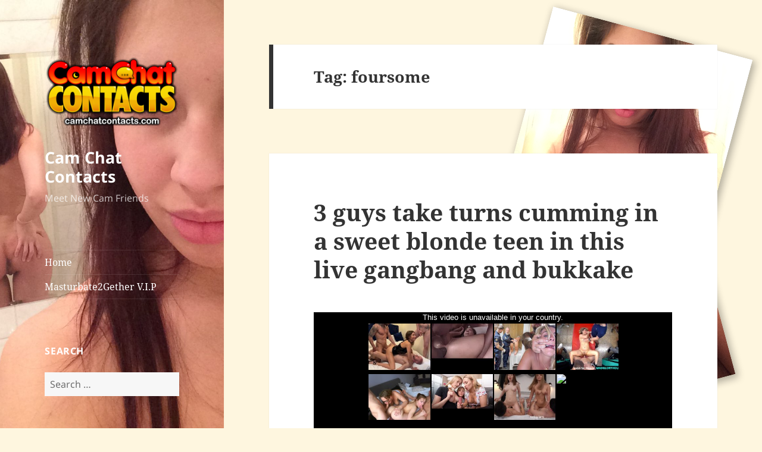

--- FILE ---
content_type: text/html; charset=UTF-8
request_url: https://camchatcontacts.com/tag/foursome/
body_size: 9944
content:
<!DOCTYPE html>
<html lang="en-US" class="no-js">
<head>
	<meta charset="UTF-8">
	<meta name="viewport" content="width=device-width, initial-scale=1.0">
	<link rel="profile" href="https://gmpg.org/xfn/11">
	<link rel="pingback" href="https://camchatcontacts.com/xmlrpc.php">
	<script>(function(html){html.className = html.className.replace(/\bno-js\b/,'js')})(document.documentElement);</script>
<title>foursome &#8211; Cam Chat Contacts</title>
<meta name='robots' content='max-image-preview:large' />
	<style>img:is([sizes="auto" i], [sizes^="auto," i]) { contain-intrinsic-size: 3000px 1500px }</style>
	<link rel="alternate" type="application/rss+xml" title="Cam Chat Contacts &raquo; Feed" href="https://camchatcontacts.com/feed/" />
<link rel="alternate" type="application/rss+xml" title="Cam Chat Contacts &raquo; Comments Feed" href="https://camchatcontacts.com/comments/feed/" />
<link rel="alternate" type="application/rss+xml" title="Cam Chat Contacts &raquo; foursome Tag Feed" href="https://camchatcontacts.com/tag/foursome/feed/" />
<script>
window._wpemojiSettings = {"baseUrl":"https:\/\/s.w.org\/images\/core\/emoji\/16.0.1\/72x72\/","ext":".png","svgUrl":"https:\/\/s.w.org\/images\/core\/emoji\/16.0.1\/svg\/","svgExt":".svg","source":{"concatemoji":"https:\/\/camchatcontacts.com\/wp-includes\/js\/wp-emoji-release.min.js?ver=6.8.3"}};
/*! This file is auto-generated */
!function(s,n){var o,i,e;function c(e){try{var t={supportTests:e,timestamp:(new Date).valueOf()};sessionStorage.setItem(o,JSON.stringify(t))}catch(e){}}function p(e,t,n){e.clearRect(0,0,e.canvas.width,e.canvas.height),e.fillText(t,0,0);var t=new Uint32Array(e.getImageData(0,0,e.canvas.width,e.canvas.height).data),a=(e.clearRect(0,0,e.canvas.width,e.canvas.height),e.fillText(n,0,0),new Uint32Array(e.getImageData(0,0,e.canvas.width,e.canvas.height).data));return t.every(function(e,t){return e===a[t]})}function u(e,t){e.clearRect(0,0,e.canvas.width,e.canvas.height),e.fillText(t,0,0);for(var n=e.getImageData(16,16,1,1),a=0;a<n.data.length;a++)if(0!==n.data[a])return!1;return!0}function f(e,t,n,a){switch(t){case"flag":return n(e,"\ud83c\udff3\ufe0f\u200d\u26a7\ufe0f","\ud83c\udff3\ufe0f\u200b\u26a7\ufe0f")?!1:!n(e,"\ud83c\udde8\ud83c\uddf6","\ud83c\udde8\u200b\ud83c\uddf6")&&!n(e,"\ud83c\udff4\udb40\udc67\udb40\udc62\udb40\udc65\udb40\udc6e\udb40\udc67\udb40\udc7f","\ud83c\udff4\u200b\udb40\udc67\u200b\udb40\udc62\u200b\udb40\udc65\u200b\udb40\udc6e\u200b\udb40\udc67\u200b\udb40\udc7f");case"emoji":return!a(e,"\ud83e\udedf")}return!1}function g(e,t,n,a){var r="undefined"!=typeof WorkerGlobalScope&&self instanceof WorkerGlobalScope?new OffscreenCanvas(300,150):s.createElement("canvas"),o=r.getContext("2d",{willReadFrequently:!0}),i=(o.textBaseline="top",o.font="600 32px Arial",{});return e.forEach(function(e){i[e]=t(o,e,n,a)}),i}function t(e){var t=s.createElement("script");t.src=e,t.defer=!0,s.head.appendChild(t)}"undefined"!=typeof Promise&&(o="wpEmojiSettingsSupports",i=["flag","emoji"],n.supports={everything:!0,everythingExceptFlag:!0},e=new Promise(function(e){s.addEventListener("DOMContentLoaded",e,{once:!0})}),new Promise(function(t){var n=function(){try{var e=JSON.parse(sessionStorage.getItem(o));if("object"==typeof e&&"number"==typeof e.timestamp&&(new Date).valueOf()<e.timestamp+604800&&"object"==typeof e.supportTests)return e.supportTests}catch(e){}return null}();if(!n){if("undefined"!=typeof Worker&&"undefined"!=typeof OffscreenCanvas&&"undefined"!=typeof URL&&URL.createObjectURL&&"undefined"!=typeof Blob)try{var e="postMessage("+g.toString()+"("+[JSON.stringify(i),f.toString(),p.toString(),u.toString()].join(",")+"));",a=new Blob([e],{type:"text/javascript"}),r=new Worker(URL.createObjectURL(a),{name:"wpTestEmojiSupports"});return void(r.onmessage=function(e){c(n=e.data),r.terminate(),t(n)})}catch(e){}c(n=g(i,f,p,u))}t(n)}).then(function(e){for(var t in e)n.supports[t]=e[t],n.supports.everything=n.supports.everything&&n.supports[t],"flag"!==t&&(n.supports.everythingExceptFlag=n.supports.everythingExceptFlag&&n.supports[t]);n.supports.everythingExceptFlag=n.supports.everythingExceptFlag&&!n.supports.flag,n.DOMReady=!1,n.readyCallback=function(){n.DOMReady=!0}}).then(function(){return e}).then(function(){var e;n.supports.everything||(n.readyCallback(),(e=n.source||{}).concatemoji?t(e.concatemoji):e.wpemoji&&e.twemoji&&(t(e.twemoji),t(e.wpemoji)))}))}((window,document),window._wpemojiSettings);
</script>
<style id='wp-emoji-styles-inline-css'>

	img.wp-smiley, img.emoji {
		display: inline !important;
		border: none !important;
		box-shadow: none !important;
		height: 1em !important;
		width: 1em !important;
		margin: 0 0.07em !important;
		vertical-align: -0.1em !important;
		background: none !important;
		padding: 0 !important;
	}
</style>
<link rel='stylesheet' id='twentyfifteen-fonts-css' href='https://camchatcontacts.com/wp-content/themes/twentyfifteen/assets/fonts/noto-sans-plus-noto-serif-plus-inconsolata.css?ver=20230328' media='all' />
<link rel='stylesheet' id='genericons-css' href='https://camchatcontacts.com/wp-content/themes/twentyfifteen/genericons/genericons.css?ver=20201026' media='all' />
<link rel='stylesheet' id='twentyfifteen-style-css' href='https://camchatcontacts.com/wp-content/themes/twentyfifteen/style.css?ver=20250415' media='all' />
<style id='twentyfifteen-style-inline-css'>

		/* Custom Header Background Color */
		body:before,
		.site-header {
			background-color: #dd3b3b;
		}

		@media screen and (min-width: 59.6875em) {
			.site-header,
			.secondary {
				background-color: transparent;
			}

			.widget button,
			.widget input[type="button"],
			.widget input[type="reset"],
			.widget input[type="submit"],
			.widget_calendar tbody a,
			.widget_calendar tbody a:hover,
			.widget_calendar tbody a:focus {
				color: #dd3b3b;
			}
		}
	

		/* Custom Sidebar Text Color */
		.site-title a,
		.site-description,
		.secondary-toggle:before {
			color: #ffffff;
		}

		.site-title a:hover,
		.site-title a:focus {
			color: rgba( 255, 255, 255, 0.7);
		}

		.secondary-toggle {
			border-color: rgba( 255, 255, 255, 0.1);
		}

		.secondary-toggle:hover,
		.secondary-toggle:focus {
			border-color: rgba( 255, 255, 255, 0.3);
		}

		.site-title a {
			outline-color: rgba( 255, 255, 255, 0.3);
		}

		@media screen and (min-width: 59.6875em) {
			.secondary a,
			.dropdown-toggle:after,
			.widget-title,
			.widget blockquote cite,
			.widget blockquote small {
				color: #ffffff;
			}

			.widget button,
			.widget input[type="button"],
			.widget input[type="reset"],
			.widget input[type="submit"],
			.widget_calendar tbody a {
				background-color: #ffffff;
			}

			.textwidget a {
				border-color: #ffffff;
			}

			.secondary a:hover,
			.secondary a:focus,
			.main-navigation .menu-item-description,
			.widget,
			.widget blockquote,
			.widget .wp-caption-text,
			.widget .gallery-caption {
				color: rgba( 255, 255, 255, 0.7);
			}

			.widget button:hover,
			.widget button:focus,
			.widget input[type="button"]:hover,
			.widget input[type="button"]:focus,
			.widget input[type="reset"]:hover,
			.widget input[type="reset"]:focus,
			.widget input[type="submit"]:hover,
			.widget input[type="submit"]:focus,
			.widget_calendar tbody a:hover,
			.widget_calendar tbody a:focus {
				background-color: rgba( 255, 255, 255, 0.7);
			}

			.widget blockquote {
				border-color: rgba( 255, 255, 255, 0.7);
			}

			.main-navigation ul,
			.main-navigation li,
			.secondary-toggle,
			.widget input,
			.widget textarea,
			.widget table,
			.widget th,
			.widget td,
			.widget pre,
			.widget li,
			.widget_categories .children,
			.widget_nav_menu .sub-menu,
			.widget_pages .children,
			.widget abbr[title] {
				border-color: rgba( 255, 255, 255, 0.1);
			}

			.dropdown-toggle:hover,
			.dropdown-toggle:focus,
			.widget hr {
				background-color: rgba( 255, 255, 255, 0.1);
			}

			.widget input:focus,
			.widget textarea:focus {
				border-color: rgba( 255, 255, 255, 0.3);
			}

			.sidebar a:focus,
			.dropdown-toggle:focus {
				outline-color: rgba( 255, 255, 255, 0.3);
			}
		}
	
</style>
<link rel='stylesheet' id='twentyfifteen-block-style-css' href='https://camchatcontacts.com/wp-content/themes/twentyfifteen/css/blocks.css?ver=20240715' media='all' />
<script src="https://camchatcontacts.com/wp-includes/js/jquery/jquery.min.js?ver=3.7.1" id="jquery-core-js"></script>
<script src="https://camchatcontacts.com/wp-includes/js/jquery/jquery-migrate.min.js?ver=3.4.1" id="jquery-migrate-js"></script>
<script id="twentyfifteen-script-js-extra">
var screenReaderText = {"expand":"<span class=\"screen-reader-text\">expand child menu<\/span>","collapse":"<span class=\"screen-reader-text\">collapse child menu<\/span>"};
</script>
<script src="https://camchatcontacts.com/wp-content/themes/twentyfifteen/js/functions.js?ver=20250303" id="twentyfifteen-script-js" defer data-wp-strategy="defer"></script>
<link rel="https://api.w.org/" href="https://camchatcontacts.com/wp-json/" /><link rel="alternate" title="JSON" type="application/json" href="https://camchatcontacts.com/wp-json/wp/v2/tags/475" /><link rel="EditURI" type="application/rsd+xml" title="RSD" href="https://camchatcontacts.com/xmlrpc.php?rsd" />
<meta name="generator" content="WordPress 6.8.3" />
		<style type="text/css" id="twentyfifteen-header-css">
				.site-header {

			/*
			 * No shorthand so the Customizer can override individual properties.
			 * @see https://core.trac.wordpress.org/ticket/31460
			 */
			background-image: url(https://camchatcontacts.com/wp-content/uploads/2017/09/cropped-IMG_2997.jpg);
			background-repeat: no-repeat;
			background-position: 50% 50%;
			-webkit-background-size: cover;
			-moz-background-size:    cover;
			-o-background-size:      cover;
			background-size:         cover;
		}

		@media screen and (min-width: 59.6875em) {
			body:before {

				/*
				 * No shorthand so the Customizer can override individual properties.
				 * @see https://core.trac.wordpress.org/ticket/31460
				 */
				background-image: url(https://camchatcontacts.com/wp-content/uploads/2017/09/cropped-IMG_2997.jpg);
				background-repeat: no-repeat;
				background-position: 100% 50%;
				-webkit-background-size: cover;
				-moz-background-size:    cover;
				-o-background-size:      cover;
				background-size:         cover;
				border-right: 0;
			}

			.site-header {
				background: transparent;
			}
		}
				</style>
		<style id="custom-background-css">
body.custom-background { background-color: #fef6df; background-image: url("https://camchatcontacts.com/wp-content/uploads/2017/09/models.png"); background-position: right bottom; background-size: auto; background-repeat: no-repeat; background-attachment: fixed; }
</style>
			<style id="wp-custom-css">
			a.chat-now-btn {
  display: inline-block;
  padding: 12px 24px;
  background: #28a745;          /* main colour */
  color: #fff;                  /* text colour */
  font-size: 17px;
  font-weight: bold;
  border-radius: 6px;
  text-decoration: none;
  transition: background 0.25s;
}

a.chat-now-btn:hover {
  background: #218838;          /* darker on hover */
}		</style>
		</head>

<body class="archive tag tag-foursome tag-475 custom-background wp-custom-logo wp-embed-responsive wp-theme-twentyfifteen">
<div id="page" class="hfeed site">
	<a class="skip-link screen-reader-text" href="#content">
		Skip to content	</a>

	<div id="sidebar" class="sidebar">
		<header id="masthead" class="site-header">
			<div class="site-branding">
				<a href="https://camchatcontacts.com/" class="custom-logo-link" rel="home"><img width="248" height="173" src="https://camchatcontacts.com/wp-content/uploads/2017/11/cropped-CamChatContacts_Logo.png" class="custom-logo" alt="Cam Chat Contacts" decoding="async" /></a>						<p class="site-title"><a href="https://camchatcontacts.com/" rel="home" >Cam Chat Contacts</a></p>
												<p class="site-description">Meet New Cam Friends</p>
										<button class="secondary-toggle">Menu and widgets</button>
			</div><!-- .site-branding -->
		</header><!-- .site-header -->

			<div id="secondary" class="secondary">

					<nav id="site-navigation" class="main-navigation">
				<div class="menu-top-menu-container"><ul id="menu-top-menu" class="nav-menu"><li id="menu-item-18" class="menu-item menu-item-type-custom menu-item-object-custom menu-item-home menu-item-18"><a href="https://camchatcontacts.com/">Home</a></li>
<li id="menu-item-53" class="menu-item menu-item-type-custom menu-item-object-custom menu-item-53"><a href="https://masturbate2gether.vip/">Masturbate2Gether V.I.P</a></li>
</ul></div>			</nav><!-- .main-navigation -->
		
		
					<div id="widget-area" class="widget-area" role="complementary">
				<aside id="search-3" class="widget widget_search"><h2 class="widget-title">Search</h2><form role="search" method="get" class="search-form" action="https://camchatcontacts.com/">
				<label>
					<span class="screen-reader-text">Search for:</span>
					<input type="search" class="search-field" placeholder="Search &hellip;" value="" name="s" />
				</label>
				<input type="submit" class="search-submit screen-reader-text" value="Search" />
			</form></aside><aside id="text-3" class="widget widget_text"><h2 class="widget-title">About This Site</h2>			<div class="textwidget"><p>Sharing sexy naked selfies of some of the hottest cam girls.</p>
</div>
		</aside><aside id="categories-3" class="widget widget_categories"><h2 class="widget-title">Categories</h2><nav aria-label="Categories">
			<ul>
					<li class="cat-item cat-item-353"><a href="https://camchatcontacts.com/american-cam-girls/">American Cam Girls</a>
</li>
	<li class="cat-item cat-item-26"><a href="https://camchatcontacts.com/ass-selfie/">Ass Selfie</a>
</li>
	<li class="cat-item cat-item-386"><a href="https://camchatcontacts.com/aussie-cam-girls/">Aussie Cam Girls</a>
</li>
	<li class="cat-item cat-item-193"><a href="https://camchatcontacts.com/bbw-sex-chat/">BBW Sex Chat</a>
</li>
	<li class="cat-item cat-item-341"><a href="https://camchatcontacts.com/blonde-cam-girls/">Blonde Cam Girls</a>
</li>
	<li class="cat-item cat-item-177"><a href="https://camchatcontacts.com/boob-selfies/">Boob Selfies</a>
</li>
	<li class="cat-item cat-item-366"><a href="https://camchatcontacts.com/british-girls/">British Girls</a>
</li>
	<li class="cat-item cat-item-361"><a href="https://camchatcontacts.com/brunette-cam-girls/">Brunette Cam Girls</a>
</li>
	<li class="cat-item cat-item-489"><a href="https://camchatcontacts.com/camgirl-videos/">Camgirl Videos</a>
</li>
	<li class="cat-item cat-item-311"><a href="https://camchatcontacts.com/canadian-girls/">Canadian Girls</a>
</li>
	<li class="cat-item cat-item-51"><a href="https://camchatcontacts.com/cheap-video-chat/">Cheap Video Chat</a>
</li>
	<li class="cat-item cat-item-176"><a href="https://camchatcontacts.com/ebony-cam-girls/">Ebony Cam Girls</a>
</li>
	<li class="cat-item cat-item-4"><a href="https://camchatcontacts.com/elite-webcam-girls/">Elite Webcam Girls</a>
</li>
	<li class="cat-item cat-item-321"><a href="https://camchatcontacts.com/femdom-cams/">Femdom Cams</a>
</li>
	<li class="cat-item cat-item-9"><a href="https://camchatcontacts.com/fetish-cams/">Fetish Cams</a>
</li>
	<li class="cat-item cat-item-194"><a href="https://camchatcontacts.com/financial-domination/">Financial Domination</a>
</li>
	<li class="cat-item cat-item-372"><a href="https://camchatcontacts.com/foot-fetish-girls/">Foot Fetish Girls</a>
</li>
	<li class="cat-item cat-item-469"><a href="https://camchatcontacts.com/gangbang-cams/">Gangbang Cams</a>
</li>
	<li class="cat-item cat-item-424"><a href="https://camchatcontacts.com/girls-that-ejaculate/">Girls That Ejaculate</a>
</li>
	<li class="cat-item cat-item-360"><a href="https://camchatcontacts.com/horny-skype-girls/">Horny Skype Girls</a>
</li>
	<li class="cat-item cat-item-27"><a href="https://camchatcontacts.com/hot-milf-chat/">Hot Milf Chat</a>
</li>
	<li class="cat-item cat-item-414"><a href="https://camchatcontacts.com/irish-cam-girls/">Irish Cam Girls</a>
</li>
	<li class="cat-item cat-item-252"><a href="https://camchatcontacts.com/lesbian-sex-chat/">Lesbian Sex Chat</a>
</li>
	<li class="cat-item cat-item-184"><a href="https://camchatcontacts.com/mature-sex-chat/">Mature Sex Chat</a>
</li>
	<li class="cat-item cat-item-87"><a href="https://camchatcontacts.com/mistress-femdom-chat/">Mistress &amp; Femdom Chat</a>
</li>
	<li class="cat-item cat-item-403"><a href="https://camchatcontacts.com/mixed-race-girls/">Mixed Race Girls</a>
</li>
	<li class="cat-item cat-item-10"><a href="https://camchatcontacts.com/mutual-masturbation/">Mutual Masturbation</a>
</li>
	<li class="cat-item cat-item-11"><a href="https://camchatcontacts.com/nude-selfies/">Nude Selfies</a>
</li>
	<li class="cat-item cat-item-493"><a href="https://camchatcontacts.com/pawgs/">PAWGS</a>
</li>
	<li class="cat-item cat-item-352"><a href="https://camchatcontacts.com/petite-cam-girls/">Petite Cam Girls</a>
</li>
	<li class="cat-item cat-item-12"><a href="https://camchatcontacts.com/pussy-selfie/">Pussy Selfie</a>
</li>
	<li class="cat-item cat-item-404"><a href="https://camchatcontacts.com/real-couples/">Real Couples</a>
</li>
	<li class="cat-item cat-item-445"><a href="https://camchatcontacts.com/redhead-cam-girls/">Redhead Cam Girls</a>
</li>
	<li class="cat-item cat-item-8"><a href="https://camchatcontacts.com/sexting-chat-rooms/">Sexting Chat Rooms</a>
</li>
	<li class="cat-item cat-item-13"><a href="https://camchatcontacts.com/sexy-selfies/">Sexy Selfies</a>
</li>
	<li class="cat-item cat-item-5"><a href="https://camchatcontacts.com/sexy-webcam-babes/">Sexy Webcam Babes</a>
</li>
	<li class="cat-item cat-item-422"><a href="https://camchatcontacts.com/skinny-cam-girls/">Skinny Cam Girls</a>
</li>
	<li class="cat-item cat-item-380"><a href="https://camchatcontacts.com/skype-sluts/">Skype Sluts</a>
</li>
	<li class="cat-item cat-item-333"><a href="https://camchatcontacts.com/slave-girls/">Slave Girls</a>
</li>
	<li class="cat-item cat-item-285"><a href="https://camchatcontacts.com/small-cock-humiliation/">Small Cock Humiliation</a>
</li>
	<li class="cat-item cat-item-423"><a href="https://camchatcontacts.com/small-tits/">Small Tits</a>
</li>
	<li class="cat-item cat-item-35"><a href="https://camchatcontacts.com/teen-cam-girls/">Teen Cam Girls</a>
</li>
	<li class="cat-item cat-item-1"><a href="https://camchatcontacts.com/uncategorized/">Uncategorized</a>
</li>
	<li class="cat-item cat-item-6"><a href="https://camchatcontacts.com/video-chat-with-girls/">Video Chat With Girls</a>
</li>
	<li class="cat-item cat-item-36"><a href="https://camchatcontacts.com/watch-me-masturbate/">Watch Me Masturbate</a>
</li>
			</ul>

			</nav></aside><aside id="linkcat-552" class="widget widget_links"><h2 class="widget-title">Friends</h2>
	<ul class='xoxo blogroll'>
<li><a href="https://camsex.site/">Cam Sex</a></li>
<li><a href="https://femdomcamsites.com/">Femdom Cam Sites</a></li>
<li><a href="https://toponlystars.com/">Hottest pornstars</a></li>
<li><a href="https://pornbub62.com/category/pornhub/">Pornbub</a></li>
<li><a href="https://pornochat.xxx/">Porno Chat</a></li>
<li><a href="https://pornsites4u.com/">PornSites4U</a></li>
<li><a href="https://solocamteens.net/">Solo Cam Teens</a></li>
<li><a href="https://www.xxxsites.org/">XXX Sites List</a></li>

	</ul>
</aside>

		<aside id="recent-posts-3" class="widget widget_recent_entries">
		<h2 class="widget-title">Recent Posts</h2><nav aria-label="Recent Posts">
		<ul>
											<li>
					<a href="https://camchatcontacts.com/%f0%9f%92%8b-why-jessie-wolfe-wants-to-watch-you-give-yourself-a-self-facial-and-then-eat-it/">💋 Why Jessie Wolfe Wants to Watch You Give Yourself a Self-Facial (and Then Eat It)</a>
									</li>
											<li>
					<a href="https://camchatcontacts.com/milf-in-newcastle-spreads-her-legs-every-night-for-your-tokens/">Milf in Newcastle​ spreads her legs every night for your tokens</a>
									</li>
											<li>
					<a href="https://camchatcontacts.com/alpha-woman-wants-to-take-control-of-your-dick-brain-on-camcontacts/">Alpha Woman Wants To Take Control of Your Dick &#038; Brain On CamContacts</a>
									</li>
											<li>
					<a href="https://camchatcontacts.com/pantyhose-webgirl/">Pantyhose webgirl nude</a>
									</li>
											<li>
					<a href="https://camchatcontacts.com/like-letting-friends-watch-me-masturbate/">Like Letting Friends Watch me Masturbate</a>
									</li>
					</ul>

		</nav></aside><aside id="archives-3" class="widget widget_archive"><h2 class="widget-title">Archives</h2><nav aria-label="Archives">
			<ul>
					<li><a href='https://camchatcontacts.com/2025/10/'>October 2025</a></li>
	<li><a href='https://camchatcontacts.com/2025/09/'>September 2025</a></li>
	<li><a href='https://camchatcontacts.com/2025/07/'>July 2025</a></li>
	<li><a href='https://camchatcontacts.com/2025/06/'>June 2025</a></li>
	<li><a href='https://camchatcontacts.com/2024/12/'>December 2024</a></li>
	<li><a href='https://camchatcontacts.com/2024/06/'>June 2024</a></li>
	<li><a href='https://camchatcontacts.com/2024/05/'>May 2024</a></li>
	<li><a href='https://camchatcontacts.com/2024/02/'>February 2024</a></li>
	<li><a href='https://camchatcontacts.com/2024/01/'>January 2024</a></li>
	<li><a href='https://camchatcontacts.com/2023/12/'>December 2023</a></li>
	<li><a href='https://camchatcontacts.com/2023/03/'>March 2023</a></li>
	<li><a href='https://camchatcontacts.com/2023/01/'>January 2023</a></li>
	<li><a href='https://camchatcontacts.com/2022/08/'>August 2022</a></li>
	<li><a href='https://camchatcontacts.com/2022/07/'>July 2022</a></li>
	<li><a href='https://camchatcontacts.com/2022/03/'>March 2022</a></li>
	<li><a href='https://camchatcontacts.com/2020/09/'>September 2020</a></li>
	<li><a href='https://camchatcontacts.com/2020/06/'>June 2020</a></li>
	<li><a href='https://camchatcontacts.com/2020/01/'>January 2020</a></li>
	<li><a href='https://camchatcontacts.com/2019/12/'>December 2019</a></li>
	<li><a href='https://camchatcontacts.com/2019/10/'>October 2019</a></li>
	<li><a href='https://camchatcontacts.com/2019/07/'>July 2019</a></li>
	<li><a href='https://camchatcontacts.com/2019/05/'>May 2019</a></li>
	<li><a href='https://camchatcontacts.com/2019/04/'>April 2019</a></li>
	<li><a href='https://camchatcontacts.com/2019/03/'>March 2019</a></li>
	<li><a href='https://camchatcontacts.com/2019/02/'>February 2019</a></li>
	<li><a href='https://camchatcontacts.com/2019/01/'>January 2019</a></li>
	<li><a href='https://camchatcontacts.com/2018/12/'>December 2018</a></li>
	<li><a href='https://camchatcontacts.com/2018/11/'>November 2018</a></li>
	<li><a href='https://camchatcontacts.com/2018/10/'>October 2018</a></li>
	<li><a href='https://camchatcontacts.com/2018/09/'>September 2018</a></li>
	<li><a href='https://camchatcontacts.com/2018/08/'>August 2018</a></li>
	<li><a href='https://camchatcontacts.com/2018/07/'>July 2018</a></li>
	<li><a href='https://camchatcontacts.com/2018/06/'>June 2018</a></li>
	<li><a href='https://camchatcontacts.com/2018/05/'>May 2018</a></li>
	<li><a href='https://camchatcontacts.com/2018/04/'>April 2018</a></li>
	<li><a href='https://camchatcontacts.com/2018/03/'>March 2018</a></li>
	<li><a href='https://camchatcontacts.com/2018/02/'>February 2018</a></li>
	<li><a href='https://camchatcontacts.com/2018/01/'>January 2018</a></li>
	<li><a href='https://camchatcontacts.com/2017/12/'>December 2017</a></li>
	<li><a href='https://camchatcontacts.com/2017/11/'>November 2017</a></li>
	<li><a href='https://camchatcontacts.com/2017/10/'>October 2017</a></li>
	<li><a href='https://camchatcontacts.com/2017/09/'>September 2017</a></li>
			</ul>

			</nav></aside><aside id="tag_cloud-2" class="widget widget_tag_cloud"><h2 class="widget-title">Tags</h2><nav aria-label="Tags"><div class="tagcloud"><ul class='wp-tag-cloud' role='list'>
	<li><a href="https://camchatcontacts.com/tag/anal/" class="tag-cloud-link tag-link-49 tag-link-position-1" style="font-size: 16.060606060606pt;" aria-label="anal (11 items)">anal</a></li>
	<li><a href="https://camchatcontacts.com/tag/ass/" class="tag-cloud-link tag-link-24 tag-link-position-2" style="font-size: 12.242424242424pt;" aria-label="ass (7 items)">ass</a></li>
	<li><a href="https://camchatcontacts.com/tag/babe/" class="tag-cloud-link tag-link-41 tag-link-position-3" style="font-size: 20.30303030303pt;" aria-label="babe (18 items)">babe</a></li>
	<li><a href="https://camchatcontacts.com/tag/bbw/" class="tag-cloud-link tag-link-218 tag-link-position-4" style="font-size: 8pt;" aria-label="bbw (4 items)">bbw</a></li>
	<li><a href="https://camchatcontacts.com/tag/bdsm/" class="tag-cloud-link tag-link-55 tag-link-position-5" style="font-size: 14.363636363636pt;" aria-label="BDSM (9 items)">BDSM</a></li>
	<li><a href="https://camchatcontacts.com/tag/blonde/" class="tag-cloud-link tag-link-33 tag-link-position-6" style="font-size: 15.212121212121pt;" aria-label="blonde (10 items)">blonde</a></li>
	<li><a href="https://camchatcontacts.com/tag/busty/" class="tag-cloud-link tag-link-274 tag-link-position-7" style="font-size: 9.6969696969697pt;" aria-label="busty (5 items)">busty</a></li>
	<li><a href="https://camchatcontacts.com/tag/chubby/" class="tag-cloud-link tag-link-232 tag-link-position-8" style="font-size: 9.6969696969697pt;" aria-label="chubby (5 items)">chubby</a></li>
	<li><a href="https://camchatcontacts.com/tag/deepthroat/" class="tag-cloud-link tag-link-47 tag-link-position-9" style="font-size: 9.6969696969697pt;" aria-label="deepthroat (5 items)">deepthroat</a></li>
	<li><a href="https://camchatcontacts.com/tag/dildo/" class="tag-cloud-link tag-link-18 tag-link-position-10" style="font-size: 9.6969696969697pt;" aria-label="dildo (5 items)">dildo</a></li>
	<li><a href="https://camchatcontacts.com/tag/dirty-talk/" class="tag-cloud-link tag-link-271 tag-link-position-11" style="font-size: 12.242424242424pt;" aria-label="dirty talk (7 items)">dirty talk</a></li>
	<li><a href="https://camchatcontacts.com/tag/domination/" class="tag-cloud-link tag-link-209 tag-link-position-12" style="font-size: 12.242424242424pt;" aria-label="domination (7 items)">domination</a></li>
	<li><a href="https://camchatcontacts.com/tag/fat/" class="tag-cloud-link tag-link-219 tag-link-position-13" style="font-size: 12.242424242424pt;" aria-label="fat (7 items)">fat</a></li>
	<li><a href="https://camchatcontacts.com/tag/feet/" class="tag-cloud-link tag-link-21 tag-link-position-14" style="font-size: 17.545454545455pt;" aria-label="feet (13 items)">feet</a></li>
	<li><a href="https://camchatcontacts.com/tag/femdom/" class="tag-cloud-link tag-link-29 tag-link-position-15" style="font-size: 16.69696969697pt;" aria-label="femdom (12 items)">femdom</a></li>
	<li><a href="https://camchatcontacts.com/tag/fingering/" class="tag-cloud-link tag-link-128 tag-link-position-16" style="font-size: 16.060606060606pt;" aria-label="fingering (11 items)">fingering</a></li>
	<li><a href="https://camchatcontacts.com/tag/foot-fetish/" class="tag-cloud-link tag-link-28 tag-link-position-17" style="font-size: 9.6969696969697pt;" aria-label="foot fetish (5 items)">foot fetish</a></li>
	<li><a href="https://camchatcontacts.com/tag/gagging/" class="tag-cloud-link tag-link-62 tag-link-position-18" style="font-size: 9.6969696969697pt;" aria-label="gagging (5 items)">gagging</a></li>
	<li><a href="https://camchatcontacts.com/tag/glasses/" class="tag-cloud-link tag-link-71 tag-link-position-19" style="font-size: 9.6969696969697pt;" aria-label="glasses (5 items)">glasses</a></li>
	<li><a href="https://camchatcontacts.com/tag/hairy-pussy/" class="tag-cloud-link tag-link-298 tag-link-position-20" style="font-size: 11.181818181818pt;" aria-label="hairy pussy (6 items)">hairy pussy</a></li>
	<li><a href="https://camchatcontacts.com/tag/horny/" class="tag-cloud-link tag-link-73 tag-link-position-21" style="font-size: 22pt;" aria-label="horny (22 items)">horny</a></li>
	<li><a href="https://camchatcontacts.com/tag/joi/" class="tag-cloud-link tag-link-53 tag-link-position-22" style="font-size: 11.181818181818pt;" aria-label="JOI (6 items)">JOI</a></li>
	<li><a href="https://camchatcontacts.com/tag/kinky/" class="tag-cloud-link tag-link-25 tag-link-position-23" style="font-size: 11.181818181818pt;" aria-label="kinky (6 items)">kinky</a></li>
	<li><a href="https://camchatcontacts.com/tag/milf/" class="tag-cloud-link tag-link-123 tag-link-position-24" style="font-size: 8pt;" aria-label="milf (4 items)">milf</a></li>
	<li><a href="https://camchatcontacts.com/tag/mirror/" class="tag-cloud-link tag-link-135 tag-link-position-25" style="font-size: 12.242424242424pt;" aria-label="mirror (7 items)">mirror</a></li>
	<li><a href="https://camchatcontacts.com/tag/naked/" class="tag-cloud-link tag-link-38 tag-link-position-26" style="font-size: 20.727272727273pt;" aria-label="naked (19 items)">naked</a></li>
	<li><a href="https://camchatcontacts.com/tag/nude/" class="tag-cloud-link tag-link-37 tag-link-position-27" style="font-size: 21.151515151515pt;" aria-label="nude (20 items)">nude</a></li>
	<li><a href="https://camchatcontacts.com/tag/panties/" class="tag-cloud-link tag-link-141 tag-link-position-28" style="font-size: 14.363636363636pt;" aria-label="panties (9 items)">panties</a></li>
	<li><a href="https://camchatcontacts.com/tag/pussy/" class="tag-cloud-link tag-link-19 tag-link-position-29" style="font-size: 20.727272727273pt;" aria-label="pussy (19 items)">pussy</a></li>
	<li><a href="https://camchatcontacts.com/tag/roleplay/" class="tag-cloud-link tag-link-45 tag-link-position-30" style="font-size: 17.545454545455pt;" aria-label="roleplay (13 items)">roleplay</a></li>
	<li><a href="https://camchatcontacts.com/tag/roleplaying/" class="tag-cloud-link tag-link-22 tag-link-position-31" style="font-size: 9.6969696969697pt;" aria-label="roleplaying (5 items)">roleplaying</a></li>
	<li><a href="https://camchatcontacts.com/tag/selfie/" class="tag-cloud-link tag-link-39 tag-link-position-32" style="font-size: 9.6969696969697pt;" aria-label="selfie (5 items)">selfie</a></li>
	<li><a href="https://camchatcontacts.com/tag/sexy/" class="tag-cloud-link tag-link-144 tag-link-position-33" style="font-size: 16.060606060606pt;" aria-label="sexy (11 items)">sexy</a></li>
	<li><a href="https://camchatcontacts.com/tag/shaved/" class="tag-cloud-link tag-link-111 tag-link-position-34" style="font-size: 14.363636363636pt;" aria-label="shaved (9 items)">shaved</a></li>
	<li><a href="https://camchatcontacts.com/tag/shaved-pussy/" class="tag-cloud-link tag-link-395 tag-link-position-35" style="font-size: 13.30303030303pt;" aria-label="shaved pussy (8 items)">shaved pussy</a></li>
	<li><a href="https://camchatcontacts.com/tag/slut/" class="tag-cloud-link tag-link-82 tag-link-position-36" style="font-size: 13.30303030303pt;" aria-label="slut (8 items)">slut</a></li>
	<li><a href="https://camchatcontacts.com/tag/small-tits/" class="tag-cloud-link tag-link-117 tag-link-position-37" style="font-size: 11.181818181818pt;" aria-label="small tits (6 items)">small tits</a></li>
	<li><a href="https://camchatcontacts.com/tag/spanking/" class="tag-cloud-link tag-link-59 tag-link-position-38" style="font-size: 9.6969696969697pt;" aria-label="spanking (5 items)">spanking</a></li>
	<li><a href="https://camchatcontacts.com/tag/sph/" class="tag-cloud-link tag-link-54 tag-link-position-39" style="font-size: 9.6969696969697pt;" aria-label="SPH (5 items)">SPH</a></li>
	<li><a href="https://camchatcontacts.com/tag/stockings/" class="tag-cloud-link tag-link-48 tag-link-position-40" style="font-size: 16.060606060606pt;" aria-label="stockings (11 items)">stockings</a></li>
	<li><a href="https://camchatcontacts.com/tag/submissive/" class="tag-cloud-link tag-link-78 tag-link-position-41" style="font-size: 13.30303030303pt;" aria-label="submissive (8 items)">submissive</a></li>
	<li><a href="https://camchatcontacts.com/tag/texas/" class="tag-cloud-link tag-link-64 tag-link-position-42" style="font-size: 9.6969696969697pt;" aria-label="Texas (5 items)">Texas</a></li>
	<li><a href="https://camchatcontacts.com/tag/tits/" class="tag-cloud-link tag-link-42 tag-link-position-43" style="font-size: 14.363636363636pt;" aria-label="tits (9 items)">tits</a></li>
	<li><a href="https://camchatcontacts.com/tag/uk/" class="tag-cloud-link tag-link-242 tag-link-position-44" style="font-size: 9.6969696969697pt;" aria-label="uk (5 items)">uk</a></li>
	<li><a href="https://camchatcontacts.com/tag/wet/" class="tag-cloud-link tag-link-201 tag-link-position-45" style="font-size: 11.181818181818pt;" aria-label="wet (6 items)">wet</a></li>
</ul>
</div>
</nav></aside><aside id="text-6" class="widget widget_text"><h2 class="widget-title">Sponsor Ads</h2>			<div class="textwidget"><p> <script type='text/javascript'><!--//<![CDATA[
   var m3_u = (location.protocol=='https:'?'https://camsexetera.com/openx/www/delivery/ajs.php':'http://camsexetera.com/openx/www/delivery/ajs.php');
   var m3_r = Math.floor(Math.random()*99999999999);
   if (!document.MAX_used) document.MAX_used = ',';
   document.write ("<scr"+"ipt type='text/javascript' src='"+m3_u);
   document.write ("?zoneid=1");
   document.write ('&amp;cb=' + m3_r);
   if (document.MAX_used != ',') document.write ("&amp;exclude=" + document.MAX_used);
   document.write (document.charset ? '&amp;charset='+document.charset : (document.characterSet ? '&amp;charset='+document.characterSet : ''));
   document.write ("&amp;loc=" + escape(window.location));
   if (document.referrer) document.write ("&amp;referer=" + escape(document.referrer));
   if (document.context) document.write ("&context=" + escape(document.context));
   if (document.mmm_fo) document.write ("&amp;mmm_fo=1");
   document.write ("'><\/scr"+"ipt>");
//]]>--></script><noscript><a href='http://camsexetera.com/openx/www/delivery/ck.php?n=a3edbeea&amp;cb=INSERT_RANDOM_NUMBER_HERE' target='_blank'><img src='http://camsexetera.com/openx/www/delivery/avw.php?zoneid=1&amp;cb=INSERT_RANDOM_NUMBER_HERE&amp;n=a3edbeea' border='0' alt='' /></a></noscript></p>
<p> <script type='text/javascript'><!--//<![CDATA[
   var m3_u = (location.protocol=='https:'?'https://camsexetera.com/openx/www/delivery/ajs.php':'http://camsexetera.com/openx/www/delivery/ajs.php');
   var m3_r = Math.floor(Math.random()*99999999999);
   if (!document.MAX_used) document.MAX_used = ',';
   document.write ("<scr"+"ipt type='text/javascript' src='"+m3_u);
   document.write ("?zoneid=1");
   document.write ('&amp;cb=' + m3_r);
   if (document.MAX_used != ',') document.write ("&amp;exclude=" + document.MAX_used);
   document.write (document.charset ? '&amp;charset='+document.charset : (document.characterSet ? '&amp;charset='+document.characterSet : ''));
   document.write ("&amp;loc=" + escape(window.location));
   if (document.referrer) document.write ("&amp;referer=" + escape(document.referrer));
   if (document.context) document.write ("&context=" + escape(document.context));
   if (document.mmm_fo) document.write ("&amp;mmm_fo=1");
   document.write ("'><\/scr"+"ipt>");
//]]>--></script><noscript><a href='http://camsexetera.com/openx/www/delivery/ck.php?n=a3edbeea&amp;cb=INSERT_RANDOM_NUMBER_HERE' target='_blank'><img src='http://camsexetera.com/openx/www/delivery/avw.php?zoneid=2&amp;cb=INSERT_RANDOM_NUMBER_HERE&amp;n=a3edbeea' border='0' alt='' /></a></noscript></p>
<p><script type='text/javascript'><!--//<![CDATA[
   var m3_u = (location.protocol=='https:'?'https://camsexetera.com/openx/www/delivery/ajs.php':'http://camsexetera.com/openx/www/delivery/ajs.php');
   var m3_r = Math.floor(Math.random()*99999999999);
   if (!document.MAX_used) document.MAX_used = ',';
   document.write ("<scr"+"ipt type='text/javascript' src='"+m3_u);
   document.write ("?zoneid=1");
   document.write ('&amp;cb=' + m3_r);
   if (document.MAX_used != ',') document.write ("&amp;exclude=" + document.MAX_used);
   document.write (document.charset ? '&amp;charset='+document.charset : (document.characterSet ? '&amp;charset='+document.characterSet : ''));
   document.write ("&amp;loc=" + escape(window.location));
   if (document.referrer) document.write ("&amp;referer=" + escape(document.referrer));
   if (document.context) document.write ("&context=" + escape(document.context));
   if (document.mmm_fo) document.write ("&amp;mmm_fo=1");
   document.write ("'><\/scr"+"ipt>");
//]]>--></script><noscript><a href='http://camsexetera.com/openx/www/delivery/ck.php?n=a3edbeea&amp;cb=INSERT_RANDOM_NUMBER_HERE' target='_blank'><img src='http://camsexetera.com/openx/www/delivery/avw.php?zoneid=4&amp;cb=INSERT_RANDOM_NUMBER_HERE&amp;n=a3edbeea' border='0' alt='' /></a></noscript></p>
</div>
		</aside><aside id="text-7" class="widget widget_text">			<div class="textwidget"><p><!-- Start of StatCounter Code for Default Guide --><br />
<script type="text/javascript">
var sc_project=11449224; 
var sc_invisible=1; 
var sc_security="c8601e5e"; 
var sc_https=1; 
var scJsHost = (("https:" == document.location.protocol) ?
"https://secure." : "http://www.");
document.write("<sc"+"ript type='text/javascript' src='" +
scJsHost+
"statcounter.com/counter/counter.js'></"+"script>");
</script><br />
<noscript></p>
<div class="statcounter"><a title="free hit
counter" href="http://statcounter.com/" target="_blank"><img
class="statcounter"
src="//c.statcounter.com/11449224/0/c8601e5e/1/" alt="free
hit counter"></a></div>
<p></noscript><br />
<!-- End of StatCounter Code for Default Guide --></p>
</div>
		</aside>			</div><!-- .widget-area -->
		
	</div><!-- .secondary -->

	</div><!-- .sidebar -->

	<div id="content" class="site-content">

	<section id="primary" class="content-area">
		<main id="main" class="site-main">

		
			<header class="page-header">
				<h1 class="page-title">Tag: <span>foursome</span></h1>			</header><!-- .page-header -->

			
<article id="post-723" class="post-723 post type-post status-publish format-standard hentry category-blonde-cam-girls category-british-girls category-gangbang-cams category-petite-cam-girls category-sexy-webcam-babes category-teen-cam-girls tag-bukkake tag-cum-bucket tag-foursome tag-group-sex tag-live-sex-show tag-liverpool tag-scouser tag-slag tag-slut tag-threesome tag-wjhore">
	
	<header class="entry-header">
		<h2 class="entry-title"><a href="https://camchatcontacts.com/3-guys-take-turns-cumming-in-a-sweet-blonde-teen-in-this-live-gangbang-and-bukkake/" rel="bookmark">3 guys take turns cumming in a sweet blonde teen in this live gangbang and bukkake</a></h2>	</header><!-- .entry-header -->

	<div class="entry-content">
		<p><iframe src="https://www.pornhub.com/embed/ph5c062243246ea" width="640" height="360" frameborder="0" scrolling="no" allowfullscreen="allowfullscreen"></iframe></p>
<p>If you&#8217;re a fan of gangbanging or just group sex in general where you can see a bunch of people fucking at the same time and collectively moaning in pleasure you will definitively be enjoying a webcam show like DirtyGirl&#8217;s show. There are always at least three girls out there ready to fuck only for your pleasure, and they all look amazing. Daniela, Keyla, Sharon are out there with the boys at all times, and some of them are just barely 18, which could only mean one thing. These slutty babes haven&#8217;t been at it for a long time and they gained experience rather quickly. Plus, if you are a fan of tattoos or any similar things, then you will definitively enjoy seeing their body mods since pretty much all of the girls are tatted up or have piercings. Check out the <span style="color: #00ccff;"><strong><a style="color: #00ccff;" href="https://www.filthybritain.com/">live gangbang at FilthyBritain.com</a></strong></span>.</p>
<p>Watch the recorded cam video above of 3 guys taking turns cumming in a sweet blonde teen in this live gangbang and bukkake! She&#8217;s a filthy girl from Filthy Britain that loves being fucked over and over again until her pussy is filled with cum! <a href="https://camchatcontacts.com/3-guys-take-turns-cumming-in-a-sweet-blonde-teen-in-this-live-gangbang-and-bukkake/#more-723" class="more-link">Continue reading <span class="screen-reader-text">3 guys take turns cumming in a sweet blonde teen in this live gangbang and bukkake</span></a></p>
	</div><!-- .entry-content -->

	
	<footer class="entry-footer">
		<span class="posted-on"><span class="screen-reader-text">Posted on </span><a href="https://camchatcontacts.com/3-guys-take-turns-cumming-in-a-sweet-blonde-teen-in-this-live-gangbang-and-bukkake/" rel="bookmark"><time class="entry-date published updated" datetime="2019-01-04T08:54:45+00:00">January 4, 2019</time></a></span><span class="cat-links"><span class="screen-reader-text">Categories </span><a href="https://camchatcontacts.com/blonde-cam-girls/" rel="category tag">Blonde Cam Girls</a>, <a href="https://camchatcontacts.com/british-girls/" rel="category tag">British Girls</a>, <a href="https://camchatcontacts.com/gangbang-cams/" rel="category tag">Gangbang Cams</a>, <a href="https://camchatcontacts.com/petite-cam-girls/" rel="category tag">Petite Cam Girls</a>, <a href="https://camchatcontacts.com/sexy-webcam-babes/" rel="category tag">Sexy Webcam Babes</a>, <a href="https://camchatcontacts.com/teen-cam-girls/" rel="category tag">Teen Cam Girls</a></span><span class="tags-links"><span class="screen-reader-text">Tags </span><a href="https://camchatcontacts.com/tag/bukkake/" rel="tag">bukkake</a>, <a href="https://camchatcontacts.com/tag/cum-bucket/" rel="tag">cum bucket</a>, <a href="https://camchatcontacts.com/tag/foursome/" rel="tag">foursome</a>, <a href="https://camchatcontacts.com/tag/group-sex/" rel="tag">group sex</a>, <a href="https://camchatcontacts.com/tag/live-sex-show/" rel="tag">live sex show</a>, <a href="https://camchatcontacts.com/tag/liverpool/" rel="tag">liverpool</a>, <a href="https://camchatcontacts.com/tag/scouser/" rel="tag">scouser</a>, <a href="https://camchatcontacts.com/tag/slag/" rel="tag">slag</a>, <a href="https://camchatcontacts.com/tag/slut/" rel="tag">slut</a>, <a href="https://camchatcontacts.com/tag/threesome/" rel="tag">threesome</a>, <a href="https://camchatcontacts.com/tag/wjhore/" rel="tag">wjhore</a></span>			</footer><!-- .entry-footer -->

</article><!-- #post-723 -->

		</main><!-- .site-main -->
	</section><!-- .content-area -->


	</div><!-- .site-content -->

	<footer id="colophon" class="site-footer">
		<div class="site-info">
									<a href="https://wordpress.org/" class="imprint">
				Proudly powered by WordPress			</a>
		</div><!-- .site-info -->
	</footer><!-- .site-footer -->

</div><!-- .site -->

<script type="speculationrules">
{"prefetch":[{"source":"document","where":{"and":[{"href_matches":"\/*"},{"not":{"href_matches":["\/wp-*.php","\/wp-admin\/*","\/wp-content\/uploads\/*","\/wp-content\/*","\/wp-content\/plugins\/*","\/wp-content\/themes\/twentyfifteen\/*","\/*\\?(.+)"]}},{"not":{"selector_matches":"a[rel~=\"nofollow\"]"}},{"not":{"selector_matches":".no-prefetch, .no-prefetch a"}}]},"eagerness":"conservative"}]}
</script>

</body>
</html>


--- FILE ---
content_type: text/html; charset=UTF-8
request_url: https://www.pornhub.com/embed/ph5c062243246ea
body_size: 5865
content:
<!DOCTYPE html>
<html>
<head>
    	<title>Embed Player - Pornhub.com</title>
            <meta name="robots" content="noindex, follow" />
    	<link rel="shortcut icon" href="https://ei.phncdn.com/www-static/favicon.ico?cache=2026012704" />
			<link rel="dns-prefetch" href="//ki.phncdn.com/">
		<link rel="dns-prefetch" href="//es.phncdn.com">
		<link rel="dns-prefetch" href="//cdn1d-static-shared.phncdn.com">
		<link rel="dns-prefetch" href="//apis.google.com">
		<link rel="dns-prefetch" href="//ajax.googleapis.com">
		<link rel="dns-prefetch" href="//www.google-analytics.com">
		<link rel="dns-prefetch" href="//twitter.com">
		<link rel="dns-prefetch" href="//p.twitter.com">
		<link rel="dns-prefetch" href="//platform.tumblr.com">
		<link rel="dns-prefetch" href="//platform.twitter.com">
		<link rel="dns-prefetch" href="//ads.trafficjunky.net">
		<link rel="dns-prefetch" href="//ads2.contentabc.com">
		<link rel="dns-prefetch" href="//cdn1.ads.contentabc.com">
		<link rel="dns-prefetch" href="//media.trafficjunky.net">
		<link rel="dns-prefetch" href="//cdn.feeds.videosz.com">
		<link rel="dns-prefetch" href="//cdn.niche.videosz.com">
		<link rel="dns-prefetch" href="//cdn1-smallimg.phncdn.com">
		<link rel="dns-prefetch" href="//m2.nsimg.net">
        <link rel="dns-prefetch" href="//imagetransform.icfcdn.com">
		<script>
        var COOKIE_DOMAIN = 'pornhub.com';
    	var page_params = {};
	</script>

        <script src="https://media.trafficjunky.net/js/holiday-promo.js"></script>
	<style>
        body {
            background: #000 none repeat scroll 0 0;
            color: #fff;
            font-family: Arial,Helvetica,sans-serif;
            font-size: 12px;
        }
        
        .removedVideo {
            width:100%;
        }
        
        .removedVideoText {
            display: block;
            text-align: center;
            padding: 0.5%;
            color: #FFFFFF;
            font-size: 1.2em;
        }
        
        .videoEmbedLink {
            position: absolute;
            top: -20px;
            left: 0;
        }
        
		.userMessageSection {
			text-align: center;
			color: #fff;
			font-family: Arial, Helvetica, sans-serif;
			padding: 20px;
			z-index: 10;
			height: 225px;
			margin: auto;
			top: 0;
			bottom: 0;
			left: 0;
			right: 0;
			position: absolute;
			box-sizing: border-box;

            &.notAvailable {
                height: 100%;

                h2 {
                    position: absolute;
                    top: 50%;
                    left: 50%;
                    transform: translate(-50%, -50%);
                }
            }
		}

		.userMessageSection a,
		.userMessageSection a:visited {
			color: #f90;
			text-decoration: none;
			cursor: pointer;
		}

		.userMessageSection a:hover {
			text-decoration: underline;
		}

		.userMessageSection h2 {
			color: #fff;
			font-family: Arial, Helvetica, sans-serif;
			font-size: 22px;
			font-weight: normal;
			height: 56px;
			line-height: 28px;
			margin: 0 auto 20px;
			padding: 0;
			text-align: center;
			width: 300px;
		}

		a.orangeButton {
			color: #000;
			background: #f90;
			border-radius: 4px;
			-webkit-border-radius: 4px;
			-moz-border-radius: 4px;
			-ms-border-radius: 4px;
			box-sizing: border-box;
			color: rgb(20, 20, 20);
			cursor: pointer;
			display: inline-block;
			font-size: 20px;
			height: 49px;
			margin-bottom: 15px;
			padding: 13px 15px;
			position: relative;
			text-align: center;
			text-decoration: none;
			width: 486px;
			border: 0;
		}

		a.orangeButton:hover {
			background: #ffa31a;
			text-decoration: none;
		}

		a.orangeButton:visited {
			color: #000;
		}

		p.last {
			font-size: 14px;
		}

		#currentVideoImage {
			opacity: .3;
			position: absolute;
			left: 0;
			top: 0;
			min-width: 100%;
			min-height: 100%;
		}

		@media all and (max-width: 520px) {
			.userMessageSection h2 {
				font-size: 18px;
				line-height: 20px;
				width: auto;
				margin-bottom: 10px;
			}
			a.orangeButton {
				width: 95%;
				font-size: 18px;
				height: 45px;
			}

			p.last {
				font-size: 12px;
			}
		}

	</style>

    </head>

<body style="position: absolute; margin:0px; height:100%; width:100%; background: #000">
			

<style>
	body {
		background: #000 none repeat scroll 0 0;
		color: #fff;
		font-family: Arial,Helvetica,sans-serif;
		font-size: 12px;
	}
	a {
		outline-style: none;
		text-decoration: none;
		color: #f90;
	}
	* {
		margin: 0;
		padding: 0;
	}
	.clear{
		clear: both;
	}
	.removedVideo{
		width:100%;
	}
	.removedVideoText, .removedVideoTextPornhub{
		display: block;
		text-align: center;
		padding: 0.5%;
		color: #FFFFFF;
		font-size: 1.2em;
	}
	.removedVideo ul {
		margin:0 auto;
		width:55%;
		height:auto;
		display: block;
	}
	.removedVideo ul li{
		list-style:none;
		display: block;
		width: 25%;
		height: auto;
		float: left;
		border-top: 2px solid #000;
		border-left: 2px solid #000;
		border-bottom: 2px solid #000;
		position: relative;
		display: block;
		box-sizing: border-box;
		background-color: #000;
	}
	.removedVideo ul li:nth-child(2n+1){
		border-right: 2px solid #000;
	}
	.removedVideo ul li a{
		display: block;
		width: 100%;
		height: 100%;
		color: #000000;
	}
	.duration{
		position: absolute;
		bottom:5px;
		left:5px;
		display: none;
		color: #FFFFFF;
	}
	.titleRelated{
		position: absolute;
		top:0;
		display: none;
		color: #f90;
	}
	.voteRelated{
		position: absolute;
		display: none;
		bottom:5px;
		right:5px;
		color: #FFFFFF;
	}
	.icon-thumb-up{
		top: 1px;
		float: right;
		border: 0;
		background: transparent url(https://ei.phncdn.com/www-static/images/sprite-pornhub-nf.png?cache=2026012704) scroll no-repeat 0 0;
		background-position: -72px -225px;
		width: 15px;
		height: 14px;
		margin-left: 4px;
	}
	.privateOverlay{
		position: absolute;
		z-index: 100;
		top: 0;
		width: 100%;
	}
	.private-vid-title{
		position: absolute;
		bottom:5%;
		width:100%;
		z-index: 150;
		text-align: center;
		font-size: 1em;
	}
	.wrapper{
		position: absolute;
		top:0;
		bottom: 0;
		right: 0;
		left: 0;
		z-index: 1;
		display: block;
	}
	.selectVideoThumb:hover .wrapper{
		background-color: #0c0c0c;
		opacity: 0.7;
	}
	.selectVideoThumb:hover .voteRelated{
		display: block;
		z-index: 20;
	}
	.selectVideoThumb:hover .titleRelated{
		display: block;
		z-index: 30;
	}
	.selectVideoThumb:hover .duration{
		display: block;
		z-index: 40;
	}
    .videoEmbedLink {
        position: absolute;
        top: 0;
        left: 0;
        pointer-events: none;
        color: transparent;
    }
	@media screen and (max-width: 1024px) {
		.removedVideo ul {
			width: 70%;
		}
		.removedVideoText{
			padding: 0.2%;
			font-size: 1.1em;
		}

	}
</style>

<script type="text/javascript">
		var compaignVersion = '-html5';
	try {
		var fo = new ActiveXObject('ShockwaveFlash.ShockwaveFlash');
		if (fo) {
			compaignVersion = '';
		}
	} catch (e) {
		if (navigator.mimeTypes
				&& navigator.mimeTypes['application/x-shockwave-flash'] != undefined
				&& navigator.mimeTypes['application/x-shockwave-flash'].enabledPlugin) {
			compaignVersion = '';

		}
	}

	function getUrlVars() {
		var vars = {},
		    parts = window.location.href.replace(/[?&]+([^=&]+)=([^&]*)/gi, function(m,key,value) {
                vars[key] = value;
            });
		return vars;
	}
</script>
	
	
<script type="text/javascript">
		document.addEventListener("click", function (e) {
		var element =  document.getElementById('removedwrapper'),
			urlToGo = '/view_video.php?viewkey=ph5c062243246ea&utm_source=camchatcontacts.com&utm_medium=embed&utm_campaign=embed-removed'+compaignVersion;
		if (document.body.contains(element)) {
			// Element exists and list of video build.
			var level = 0;
			for (var element = e.target; element; element = element.parentNode) {
				if (element.id === 'x') {
					document.getElementsByClassName("selectVideoThumb").innerHTML = (level ? "inner " : "") + "x clicked";
					return;
				}
				level++;
			}
			if (level!==10){
				window.open(urlToGo, '_blank');
			}
		}
	});
</script>


		<input type="hidden" target="_blank" rel="noopener noreferrer" class="goToUrl" />
	<input type="hidden" target="_blank" rel="noopener noreferrer" class="goToUrlLogo" />
	
				<div id="removedwrapper" class="removedVideo" style="color: #FFFFFF;">
			<span class="removedVideoText">This video is unavailable in your country.</span>
			<ul>
				
        <script type="text/javascript">
            var i = '0';
        </script>
        <li class="videoblock videoBox" id="456462911" data-video-id="456462911" >
	<div class="wrap">
		<div class="phimage">
						<div class="marker-overlays">
											</div>

									<a href="" target="_blank" rel="noopener noreferrer" class="selectVideoThumb">
				<script type="text/javascript">

					var newElement  = document.getElementsByTagName("a")[i],
						elementtogo = 	'';
					if(compaignVersion == ''){
						elementtogo = '/view_video.php?viewkey=66bbc3cb3dee2&utm_source=camchatcontacts.com&utm_medium=embed&utm_campaign=embed-removed-nt4x4';
					} else{
						elementtogo = '/view_video.php?viewkey=66bbc3cb3dee2&utm_source=camchatcontacts.com&utm_medium=embed&utm_campaign=embed-removed-nt4x4-html5';
					}
					newElement.setAttribute('href', elementtogo);
				</script>
				<var class="duration">24:45</var>
				<span class="titleRelated">Gangbang with a slut, fucked hard in anal and pussy, cum in turn in anal</span>
				<span class="voteRelated">79%<i class="icon-thumb-up"></i></span>
				<img src="https://ei.phncdn.com/videos/202408/13/456462911/original/(m=qI63_0ZbeGcEGgaaaa)(mh=Zg5IQDMEbbk3B9t1)0.jpg" alt="Gangbang with a slut, fucked hard in anal and pussy, cum in turn in anal" data-mediumthumb="https://ei.phncdn.com/videos/202408/13/456462911/original/(m=qI63_0ZbecuKGgaaaa)(mh=2rOLrfuZojoqewE8)0.jpg" class="js-preload js-videoThumb js-videoThumbFlip thumb" width="100%"
				 class="rotating" id="3433220618456462911" data-video-id="456462911" data-prefix-id="3433220618456462911" data-thumbs="16" data-path="https://ei.phncdn.com/videos/202408/13/456462911/original/(m=qI63_0ZbeWdTGgaaaa)(mh=KNFNGJWuBjxm0pIy){index}.jpg" data-end="3433220618456462911"				     title="Gangbang with a slut, fucked hard in anal and pussy, cum in turn in anal" />
				<div class="wrapper"></div>
			</a>
		</div>
			</div>
</li>


                    <script type="text/javascript">
            var i = '1';
        </script>
        <li class="videoblock videoBox" id="473549855" data-video-id="473549855" >
	<div class="wrap">
		<div class="phimage">
						<div class="marker-overlays">
											</div>

									<a href="" target="_blank" rel="noopener noreferrer" class="selectVideoThumb">
				<script type="text/javascript">

					var newElement  = document.getElementsByTagName("a")[i],
						elementtogo = 	'';
					if(compaignVersion == ''){
						elementtogo = '/view_video.php?viewkey=68a9cb8912646&utm_source=camchatcontacts.com&utm_medium=embed&utm_campaign=embed-removed-nt4x4';
					} else{
						elementtogo = '/view_video.php?viewkey=68a9cb8912646&utm_source=camchatcontacts.com&utm_medium=embed&utm_campaign=embed-removed-nt4x4-html5';
					}
					newElement.setAttribute('href', elementtogo);
				</script>
				<var class="duration">11:49</var>
				<span class="titleRelated">5 Big Cock and Petite teen anal gangbang</span>
				<span class="voteRelated">84%<i class="icon-thumb-up"></i></span>
				<img src="https://pix-fl.phncdn.com/c6371/videos/202508/23/20213315/original_20213315.mp4/plain/ex:1:no/bg:0:0:0/rs:fit:160:120/vts:66?hdnea=st=1769678794~exp=1769765194~hdl=-1~hmac=46aefb9960a1f9507447d0da7341a3522af87867" alt="5 Big Cock and Petite teen anal gangbang" data-mediumthumb="https://pix-cdn77.phncdn.com/c6371/videos/202508/23/20213315/original_20213315.mp4/plain/ex:1:no/bg:0:0:0/rs:fit:258:145/vts:66?hash=RK1d6MBvArbrkWnH3WmH-dF_RCo=&validto=1769765194" class="js-preload js-videoThumb js-videoThumbFlip thumb" width="100%"
				 class="rotating" id="4820432966473549855" data-video-id="473549855" data-prefix-id="4820432966473549855" data-thumbs="16" data-path="/c6371/videos/202508/23/20213315/original_20213315.mp4/plain/rs:fit:240:180/vts:66{index}.jpg" data-end="4820432966473549855"				     title="5 Big Cock and Petite teen anal gangbang" />
				<div class="wrapper"></div>
			</a>
		</div>
			</div>
</li>


                    <script type="text/javascript">
            var i = '2';
        </script>
        <li class="videoblock videoBox" id="469514575" data-video-id="469514575" >
	<div class="wrap">
		<div class="phimage">
						<div class="marker-overlays">
											</div>

									<a href="" target="_blank" rel="noopener noreferrer" class="selectVideoThumb">
				<script type="text/javascript">

					var newElement  = document.getElementsByTagName("a")[i],
						elementtogo = 	'';
					if(compaignVersion == ''){
						elementtogo = '/view_video.php?viewkey=68387840710db&utm_source=camchatcontacts.com&utm_medium=embed&utm_campaign=embed-removed-nt4x4';
					} else{
						elementtogo = '/view_video.php?viewkey=68387840710db&utm_source=camchatcontacts.com&utm_medium=embed&utm_campaign=embed-removed-nt4x4-html5';
					}
					newElement.setAttribute('href', elementtogo);
				</script>
				<var class="duration">11:21</var>
				<span class="titleRelated">Bonnie Blue HARDCORE GANGBANG x andy lee</span>
				<span class="voteRelated">75%<i class="icon-thumb-up"></i></span>
				<img src="https://ei.phncdn.com/videos/202505/29/469514575/original/(m=qS9XXJ0beGcEGgaaaa)(mh=wQWVSRXtEg-ruEDD)0.jpg" alt="Bonnie Blue HARDCORE GANGBANG x andy lee" data-mediumthumb="https://ei.phncdn.com/videos/202505/29/469514575/original/(m=qS9XXJ0becuKGgaaaa)(mh=Ew-v5ggeuckqLz_A)0.jpg" class="js-preload js-videoThumb js-videoThumbFlip thumb" width="100%"
				 class="rotating" id="1634785822469514575" data-video-id="469514575" data-prefix-id="1634785822469514575" data-thumbs="16" data-path="https://ei.phncdn.com/videos/202505/29/469514575/original/(m=qS9XXJ0beWdTGgaaaa)(mh=v7Jf3Ks2sMc0yz8F){index}.jpg" data-end="1634785822469514575"				     title="Bonnie Blue HARDCORE GANGBANG x andy lee" />
				<div class="wrapper"></div>
			</a>
		</div>
			</div>
</li>


                    <script type="text/javascript">
            var i = '3';
        </script>
        <li class="videoblock videoBox" id="459696761" data-video-id="459696761" >
	<div class="wrap">
		<div class="phimage">
						<div class="marker-overlays">
											</div>

									<a href="" target="_blank" rel="noopener noreferrer" class="selectVideoThumb">
				<script type="text/javascript">

					var newElement  = document.getElementsByTagName("a")[i],
						elementtogo = 	'';
					if(compaignVersion == ''){
						elementtogo = '/view_video.php?viewkey=671debb2f0ba5&utm_source=camchatcontacts.com&utm_medium=embed&utm_campaign=embed-removed-nt4x4';
					} else{
						elementtogo = '/view_video.php?viewkey=671debb2f0ba5&utm_source=camchatcontacts.com&utm_medium=embed&utm_campaign=embed-removed-nt4x4-html5';
					}
					newElement.setAttribute('href', elementtogo);
				</script>
				<var class="duration">8:08</var>
				<span class="titleRelated">Mega Gangbang Glory Hole Orgy</span>
				<span class="voteRelated">80%<i class="icon-thumb-up"></i></span>
				<img src="https://ei.phncdn.com/videos/202410/27/459696761/original/(m=eGcEGgaaaa)(mh=bNk9X-soHx1XPr20)13.jpg" alt="Mega Gangbang Glory Hole Orgy" data-mediumthumb="https://ei.phncdn.com/videos/202410/27/459696761/original/(m=ecuKGgaaaa)(mh=z0zf9lBOLxqtJTak)13.jpg" class="js-preload js-videoThumb js-videoThumbFlip thumb" width="100%"
				 class="rotating" id="1137301910459696761" data-video-id="459696761" data-prefix-id="1137301910459696761" data-thumbs="16" data-path="https://ei.phncdn.com/videos/202410/27/459696761/original/(m=eWdTGgaaaa)(mh=p9Aq8EJLEju4SiJy){index}.jpg" data-end="1137301910459696761"				     title="Mega Gangbang Glory Hole Orgy" />
				<div class="wrapper"></div>
			</a>
		</div>
			</div>
</li>


                    <script type="text/javascript">
            var i = '4';
        </script>
        <li class="videoblock videoBox" id="453245862" data-video-id="453245862" >
	<div class="wrap">
		<div class="phimage">
						<div class="marker-overlays">
											</div>

									<a href="" target="_blank" rel="noopener noreferrer" class="selectVideoThumb">
				<script type="text/javascript">

					var newElement  = document.getElementsByTagName("a")[i],
						elementtogo = 	'';
					if(compaignVersion == ''){
						elementtogo = '/view_video.php?viewkey=665ad86092764&utm_source=camchatcontacts.com&utm_medium=embed&utm_campaign=embed-removed-nt4x4';
					} else{
						elementtogo = '/view_video.php?viewkey=665ad86092764&utm_source=camchatcontacts.com&utm_medium=embed&utm_campaign=embed-removed-nt4x4-html5';
					}
					newElement.setAttribute('href', elementtogo);
				</script>
				<var class="duration">33:56</var>
				<span class="titleRelated">My Stepdaughter is an Anal Sex Doll! Hot Mom and Cute Stepdaughter take part in a Hard Anal Orgy!</span>
				<span class="voteRelated">83%<i class="icon-thumb-up"></i></span>
				<img src="https://ei.phncdn.com/videos/202406/01/453245862/original/(m=q8ZY8LZbeGcEGgaaaa)(mh=k22HrRqEkTLKIMTJ)0.jpg" alt="My Stepdaughter is an Anal Sex Doll! Hot Mom and Cute Stepdaughter take part in a Hard Anal Orgy!" data-mediumthumb="https://ei.phncdn.com/videos/202406/01/453245862/original/(m=q8ZY8LZbecuKGgaaaa)(mh=ZYAT9QuCCfMxEB9W)0.jpg" class="js-preload js-videoThumb js-videoThumbFlip thumb" width="100%"
				 class="rotating" id="4303477829453245862" data-video-id="453245862" data-prefix-id="4303477829453245862" data-thumbs="16" data-path="https://ei.phncdn.com/videos/202406/01/453245862/original/(m=q8ZY8LZbeWdTGgaaaa)(mh=WbTlFcndttwlhCOx){index}.jpg" data-end="4303477829453245862"				     title="My Stepdaughter is an Anal Sex Doll! Hot Mom and Cute Stepdaughter take part in a Hard Anal Orgy!" />
				<div class="wrapper"></div>
			</a>
		</div>
			</div>
</li>


                    <script type="text/javascript">
            var i = '5';
        </script>
        <li class="videoblock videoBox" id="473880305" data-video-id="473880305" >
	<div class="wrap">
		<div class="phimage">
						<div class="marker-overlays">
											</div>

									<a href="" target="_blank" rel="noopener noreferrer" class="selectVideoThumb">
				<script type="text/javascript">

					var newElement  = document.getElementsByTagName("a")[i],
						elementtogo = 	'';
					if(compaignVersion == ''){
						elementtogo = '/view_video.php?viewkey=68b403c38eb71&utm_source=camchatcontacts.com&utm_medium=embed&utm_campaign=embed-removed-nt4x4';
					} else{
						elementtogo = '/view_video.php?viewkey=68b403c38eb71&utm_source=camchatcontacts.com&utm_medium=embed&utm_campaign=embed-removed-nt4x4-html5';
					}
					newElement.setAttribute('href', elementtogo);
				</script>
				<var class="duration">31:20</var>
				<span class="titleRelated">BIG surprise for my roommates! 3 students couldn’t stand big dick guy spying on them in a dorm. POV</span>
				<span class="voteRelated">85%<i class="icon-thumb-up"></i></span>
				<img src="https://pix-fl.phncdn.com/c6251/videos/202508/31/21036255/original/0199155c-1616-7707-8d0e-e692d22b7817.jpg/plain/rs:fit:160:120?hdnea=st=1769678794~exp=1769765194~hdl=-1~hmac=91985396fb17da146a808a4deba916bfdb626a97" alt="BIG surprise for my roommates! 3 students couldn’t stand big dick guy spying on them in a dorm. POV" data-mediumthumb="https://pix-cdn77.phncdn.com/c6251/videos/202508/31/21036255/original/0199155c-1616-7707-8d0e-e692d22b7817.jpg/plain/rs:fit:258:145?hash=nJTyhBnIMgWQIsvNPgAWcT_GC40=&validto=1769765194" class="js-preload js-videoThumb js-videoThumbFlip thumb" width="100%"
				 class="rotating" id="1144227195473880305" data-video-id="473880305" data-prefix-id="1144227195473880305" data-thumbs="16" data-path="/c6251/videos/202508/31/21036255/original/0199155c-1616-7707-8d0e-e692d22b7817.jpg/plain/rs:fit:240:180{index}.jpg" data-end="1144227195473880305"				     title="BIG surprise for my roommates! 3 students couldn’t stand big dick guy spying on them in a dorm. POV" />
				<div class="wrapper"></div>
			</a>
		</div>
			</div>
</li>


                    <script type="text/javascript">
            var i = '6';
        </script>
        <li class="videoblock videoBox" id="453023081" data-video-id="453023081" >
	<div class="wrap">
		<div class="phimage">
						<div class="marker-overlays">
											</div>

									<a href="" target="_blank" rel="noopener noreferrer" class="selectVideoThumb">
				<script type="text/javascript">

					var newElement  = document.getElementsByTagName("a")[i],
						elementtogo = 	'';
					if(compaignVersion == ''){
						elementtogo = '/view_video.php?viewkey=66548090e877d&utm_source=camchatcontacts.com&utm_medium=embed&utm_campaign=embed-removed-nt4x4';
					} else{
						elementtogo = '/view_video.php?viewkey=66548090e877d&utm_source=camchatcontacts.com&utm_medium=embed&utm_campaign=embed-removed-nt4x4-html5';
					}
					newElement.setAttribute('href', elementtogo);
				</script>
				<var class="duration">25:22</var>
				<span class="titleRelated">FCKNG TEEN-agers ORGY FEST</span>
				<span class="voteRelated">86%<i class="icon-thumb-up"></i></span>
				<img src="https://ei.phncdn.com/videos/202405/27/453023081/original/(m=eGcEGgaaaa)(mh=SV_rE0y-70Y1gIQi)6.jpg" alt="FCKNG TEEN-agers ORGY FEST" data-mediumthumb="https://ei.phncdn.com/videos/202405/27/453023081/original/(m=ecuKGgaaaa)(mh=kh-w4drpbsnB1Zve)6.jpg" class="js-preload js-videoThumb js-videoThumbFlip thumb" width="100%"
				 class="rotating" id="4528321871453023081" data-video-id="453023081" data-prefix-id="4528321871453023081" data-thumbs="16" data-path="https://ei.phncdn.com/videos/202405/27/453023081/original/(m=eWdTGgaaaa)(mh=E-EUG650mtPne8QN){index}.jpg" data-end="4528321871453023081"				     title="FCKNG TEEN-agers ORGY FEST" />
				<div class="wrapper"></div>
			</a>
		</div>
			</div>
</li>


                    <script type="text/javascript">
            var i = '7';
        </script>
        <li class="videoblock videoBox" id="472462065" data-video-id="472462065" >
	<div class="wrap">
		<div class="phimage">
						<div class="marker-overlays">
											</div>

									<a href="" target="_blank" rel="noopener noreferrer" class="selectVideoThumb">
				<script type="text/javascript">

					var newElement  = document.getElementsByTagName("a")[i],
						elementtogo = 	'';
					if(compaignVersion == ''){
						elementtogo = '/view_video.php?viewkey=688901371efd3&utm_source=camchatcontacts.com&utm_medium=embed&utm_campaign=embed-removed-nt4x4';
					} else{
						elementtogo = '/view_video.php?viewkey=688901371efd3&utm_source=camchatcontacts.com&utm_medium=embed&utm_campaign=embed-removed-nt4x4-html5';
					}
					newElement.setAttribute('href', elementtogo);
				</script>
				<var class="duration">3:12</var>
				<span class="titleRelated">Bareback group sex with 3 married women. Pregnant wife arranges a breeding party for her friends</span>
				<span class="voteRelated">88%<i class="icon-thumb-up"></i></span>
				<img src="https://pix-cdn77.phncdn.com/c6371/videos/202507/29/17578925/original_17578925.mp4/plain/ex:1:no/bg:0:0:0/rs:fit:160:120/vts:18?hash=mkIU6bX66RqXTk6eRJmZgUKp9z0=&validto=1769765194" alt="Bareback group sex with 3 married women. Pregnant wife arranges a breeding party for her friends" data-mediumthumb="https://pix-cdn77.phncdn.com/c6371/videos/202507/29/17578925/original_17578925.mp4/plain/ex:1:no/bg:0:0:0/rs:fit:258:145/vts:18?hash=BUxJ81VI7UrhLcfORoGuHju8KiU=&validto=1769765194" class="js-preload js-videoThumb js-videoThumbFlip thumb" width="100%"
				 class="rotating" id="9856679176472462065" data-video-id="472462065" data-prefix-id="9856679176472462065" data-thumbs="16" data-path="/c6371/videos/202507/29/17578925/original_17578925.mp4/plain/rs:fit:240:180/vts:18{index}.jpg" data-end="9856679176472462065"				     title="Bareback group sex with 3 married women. Pregnant wife arranges a breeding party for her friends" />
				<div class="wrapper"></div>
			</a>
		</div>
			</div>
</li>


                    <script type="text/javascript">
            var i = '8';
        </script>
        <li class="videoblock videoBox" id="449380331" data-video-id="449380331" >
	<div class="wrap">
		<div class="phimage">
						<div class="marker-overlays">
											</div>

									<a href="" target="_blank" rel="noopener noreferrer" class="selectVideoThumb">
				<script type="text/javascript">

					var newElement  = document.getElementsByTagName("a")[i],
						elementtogo = 	'';
					if(compaignVersion == ''){
						elementtogo = '/view_video.php?viewkey=65ee37d0c5897&utm_source=camchatcontacts.com&utm_medium=embed&utm_campaign=embed-removed-nt4x4';
					} else{
						elementtogo = '/view_video.php?viewkey=65ee37d0c5897&utm_source=camchatcontacts.com&utm_medium=embed&utm_campaign=embed-removed-nt4x4-html5';
					}
					newElement.setAttribute('href', elementtogo);
				</script>
				<var class="duration">16:36</var>
				<span class="titleRelated">Study Hard, Party Harder - College Study Group Gone Wild</span>
				<span class="voteRelated">78%<i class="icon-thumb-up"></i></span>
				<img src="https://ei.phncdn.com/videos/202403/10/449380331/original/(m=eGcEGgaaaa)(mh=Vef8PAIzaR_nVB1D)7.jpg" alt="Study Hard, Party Harder - College Study Group Gone Wild" data-mediumthumb="https://ei.phncdn.com/videos/202403/10/449380331/original/(m=ecuKGgaaaa)(mh=_dQf1MxmoLld7et6)7.jpg" class="js-preload js-videoThumb js-videoThumbFlip thumb" width="100%"
				 class="rotating" id="5788707690449380331" data-video-id="449380331" data-prefix-id="5788707690449380331" data-thumbs="16" data-path="https://ei.phncdn.com/videos/202403/10/449380331/original/(m=eWdTGgaaaa)(mh=QZ78-HGZ8-LQAY0W){index}.jpg" data-end="5788707690449380331"				     title="Study Hard, Party Harder - College Study Group Gone Wild" />
				<div class="wrapper"></div>
			</a>
		</div>
			</div>
</li>


                    <script type="text/javascript">
            var i = '9';
        </script>
        <li class="videoblock videoBox" id="450922571" data-video-id="450922571" >
	<div class="wrap">
		<div class="phimage">
						<div class="marker-overlays">
											</div>

									<a href="" target="_blank" rel="noopener noreferrer" class="selectVideoThumb">
				<script type="text/javascript">

					var newElement  = document.getElementsByTagName("a")[i],
						elementtogo = 	'';
					if(compaignVersion == ''){
						elementtogo = '/view_video.php?viewkey=6617a92827c2b&utm_source=camchatcontacts.com&utm_medium=embed&utm_campaign=embed-removed-nt4x4';
					} else{
						elementtogo = '/view_video.php?viewkey=6617a92827c2b&utm_source=camchatcontacts.com&utm_medium=embed&utm_campaign=embed-removed-nt4x4-html5';
					}
					newElement.setAttribute('href', elementtogo);
				</script>
				<var class="duration">30:54</var>
				<span class="titleRelated">Hardcore Gangbang at Party, Bisexual Orgy, Big Cocks, Anal, Squirt</span>
				<span class="voteRelated">77%<i class="icon-thumb-up"></i></span>
				<img src="https://ei.phncdn.com/videos/202404/11/450922571/original/(m=qNXR0KZbeGcEGgaaaa)(mh=-7KLPldeGWLjMwbL)0.jpg" alt="Hardcore Gangbang at Party, Bisexual Orgy, Big Cocks, Anal, Squirt" data-mediumthumb="https://ei.phncdn.com/videos/202404/11/450922571/original/(m=qNXR0KZbecuKGgaaaa)(mh=HpzaRya-nu2Q2T6E)0.jpg" class="js-preload js-videoThumb js-videoThumbFlip thumb" width="100%"
				 class="rotating" id="3563795597450922571" data-video-id="450922571" data-prefix-id="3563795597450922571" data-thumbs="16" data-path="https://ei.phncdn.com/videos/202404/11/450922571/original/(m=qNXR0KZbeWdTGgaaaa)(mh=Qfp3nNo2TLdTyYoI){index}.jpg" data-end="3563795597450922571"				     title="Hardcore Gangbang at Party, Bisexual Orgy, Big Cocks, Anal, Squirt" />
				<div class="wrapper"></div>
			</a>
		</div>
			</div>
</li>


                    <script type="text/javascript">
            var i = '10';
        </script>
        <li class="videoblock videoBox" id="473053435" data-video-id="473053435" >
	<div class="wrap">
		<div class="phimage">
						<div class="marker-overlays">
											</div>

									<a href="" target="_blank" rel="noopener noreferrer" class="selectVideoThumb">
				<script type="text/javascript">

					var newElement  = document.getElementsByTagName("a")[i],
						elementtogo = 	'';
					if(compaignVersion == ''){
						elementtogo = '/view_video.php?viewkey=689a9d102a664&utm_source=camchatcontacts.com&utm_medium=embed&utm_campaign=embed-removed-nt4x4';
					} else{
						elementtogo = '/view_video.php?viewkey=689a9d102a664&utm_source=camchatcontacts.com&utm_medium=embed&utm_campaign=embed-removed-nt4x4-html5';
					}
					newElement.setAttribute('href', elementtogo);
				</script>
				<var class="duration">16:07</var>
				<span class="titleRelated">College orgy with sexologist Silvana Lee - Final Episode</span>
				<span class="voteRelated">85%<i class="icon-thumb-up"></i></span>
				<img src="https://pix-fl.phncdn.com/c6251/videos/202508/12/18986875/original/0198a49a-aa7c-70a2-9088-873c1c9749d0.jpg/plain/rs:fit:160:120?hdnea=st=1769678794~exp=1769765194~hdl=-1~hmac=4f5789ba54865a8592941ed42e0dc3e0d9810b76" alt="College orgy with sexologist Silvana Lee - Final Episode" data-mediumthumb="https://pix-fl.phncdn.com/c6251/videos/202508/12/18986875/original/0198a49a-aa7c-70a2-9088-873c1c9749d0.jpg/plain/rs:fit:258:145?hdnea=st=1769678794~exp=1769765194~hdl=-1~hmac=4f5789ba54865a8592941ed42e0dc3e0d9810b76" class="js-preload js-videoThumb js-videoThumbFlip thumb" width="100%"
				 class="rotating" id="2420873839473053435" data-video-id="473053435" data-prefix-id="2420873839473053435" data-thumbs="16" data-path="/c6251/videos/202508/12/18986875/original/0198a49a-aa7c-70a2-9088-873c1c9749d0.jpg/plain/rs:fit:240:180{index}.jpg" data-end="2420873839473053435"				     title="College orgy with sexologist Silvana Lee - Final Episode" />
				<div class="wrapper"></div>
			</a>
		</div>
			</div>
</li>


                    <script type="text/javascript">
            var i = '11';
        </script>
        <li class="videoblock videoBox" id="465997405" data-video-id="465997405" >
	<div class="wrap">
		<div class="phimage">
						<div class="marker-overlays">
											</div>

									<a href="" target="_blank" rel="noopener noreferrer" class="selectVideoThumb">
				<script type="text/javascript">

					var newElement  = document.getElementsByTagName("a")[i],
						elementtogo = 	'';
					if(compaignVersion == ''){
						elementtogo = '/view_video.php?viewkey=67da963a21daa&utm_source=camchatcontacts.com&utm_medium=embed&utm_campaign=embed-removed-nt4x4';
					} else{
						elementtogo = '/view_video.php?viewkey=67da963a21daa&utm_source=camchatcontacts.com&utm_medium=embed&utm_campaign=embed-removed-nt4x4-html5';
					}
					newElement.setAttribute('href', elementtogo);
				</script>
				<var class="duration">15:53</var>
				<span class="titleRelated">Game Night Turns into Hot Foursome w/ Karmann and Josie</span>
				<span class="voteRelated">84%<i class="icon-thumb-up"></i></span>
				<img src="https://ei.phncdn.com/videos/202503/19/465997405/original/(m=eGcEGgaaaa)(mh=RP2gTKEbpefCxEEl)11.jpg" alt="Game Night Turns into Hot Foursome w/ Karmann and Josie" data-mediumthumb="https://ei.phncdn.com/videos/202503/19/465997405/original/(m=ecuKGgaaaa)(mh=JVnzKVTpePDAAwf9)11.jpg" class="js-preload js-videoThumb js-videoThumbFlip thumb" width="100%"
				 class="rotating" id="7071697249465997405" data-video-id="465997405" data-prefix-id="7071697249465997405" data-thumbs="16" data-path="https://ei.phncdn.com/videos/202503/19/465997405/original/(m=eWdTGgaaaa)(mh=HJ1UEKY7sK-9mR5_){index}.jpg" data-end="7071697249465997405"				     title="Game Night Turns into Hot Foursome w/ Karmann and Josie" />
				<div class="wrapper"></div>
			</a>
		</div>
			</div>
</li>


                    <script type="text/javascript">
            var i = '12';
        </script>
        <li class="videoblock videoBox" id="479433905" data-video-id="479433905" >
	<div class="wrap">
		<div class="phimage">
						<div class="marker-overlays">
											</div>

									<a href="" target="_blank" rel="noopener noreferrer" class="selectVideoThumb">
				<script type="text/javascript">

					var newElement  = document.getElementsByTagName("a")[i],
						elementtogo = 	'';
					if(compaignVersion == ''){
						elementtogo = '/view_video.php?viewkey=695ac40faeeac&utm_source=camchatcontacts.com&utm_medium=embed&utm_campaign=embed-removed-nt4x4';
					} else{
						elementtogo = '/view_video.php?viewkey=695ac40faeeac&utm_source=camchatcontacts.com&utm_medium=embed&utm_campaign=embed-removed-nt4x4-html5';
					}
					newElement.setAttribute('href', elementtogo);
				</script>
				<var class="duration">21:33</var>
				<span class="titleRelated">Frances Bentley’s FIRST GANGBANG turns into WILD shower ORGY with Yasmina Khan &amp; Kazumi</span>
				<span class="voteRelated">85%<i class="icon-thumb-up"></i></span>
				<img src="https://pix-cdn77.phncdn.com/c6371/videos/202601/04/34797735/original_34797735.mov/plain/ex:1:no/bg:0:0:0/rs:fit:160:120/vts:360?hash=n-rIClVEaCDauQSbvMtwk7IqZCA=&validto=1769765194" alt="Frances Bentley’s FIRST GANGBANG turns into WILD shower ORGY with Yasmina Khan &amp; Kazumi" data-mediumthumb="https://pix-cdn77.phncdn.com/c6371/videos/202601/04/34797735/original_34797735.mov/plain/ex:1:no/bg:0:0:0/rs:fit:258:145/vts:360?hash=ysZ519q3dIR6oAErgvCN0_Upryk=&validto=1769765194" class="js-preload js-videoThumb js-videoThumbFlip thumb" width="100%"
				 class="rotating" id="8784551818479433905" data-video-id="479433905" data-prefix-id="8784551818479433905" data-thumbs="16" data-path="/c6371/videos/202601/04/34797735/original_34797735.mov/plain/rs:fit:240:180/vts:360{index}.jpg" data-end="8784551818479433905"				     title="Frances Bentley’s FIRST GANGBANG turns into WILD shower ORGY with Yasmina Khan &amp; Kazumi" />
				<div class="wrapper"></div>
			</a>
		</div>
			</div>
</li>


                    <script type="text/javascript">
            var i = '13';
        </script>
        <li class="videoblock videoBox" id="439911211" data-video-id="439911211" >
	<div class="wrap">
		<div class="phimage">
						<div class="marker-overlays">
											</div>

									<a href="" target="_blank" rel="noopener noreferrer" class="selectVideoThumb">
				<script type="text/javascript">

					var newElement  = document.getElementsByTagName("a")[i],
						elementtogo = 	'';
					if(compaignVersion == ''){
						elementtogo = '/view_video.php?viewkey=650dab6ac067f&utm_source=camchatcontacts.com&utm_medium=embed&utm_campaign=embed-removed-nt4x4';
					} else{
						elementtogo = '/view_video.php?viewkey=650dab6ac067f&utm_source=camchatcontacts.com&utm_medium=embed&utm_campaign=embed-removed-nt4x4-html5';
					}
					newElement.setAttribute('href', elementtogo);
				</script>
				<var class="duration">28:07</var>
				<span class="titleRelated">Real student orgy with 3 girls - squirting and pissing on girl - Lika Clarke &amp; Amanda Clarke &amp; Milka</span>
				<span class="voteRelated">81%<i class="icon-thumb-up"></i></span>
				<img src="https://ei.phncdn.com/videos/202309/22/439911211/original/(m=eGcEGgaaaa)(mh=3cPDEcK0itgUSNtl)11.jpg" alt="Real student orgy with 3 girls - squirting and pissing on girl - Lika Clarke &amp; Amanda Clarke &amp; Milka" data-mediumthumb="https://ei.phncdn.com/videos/202309/22/439911211/original/(m=ecuKGgaaaa)(mh=xvF-w_YmEAAEXh_J)11.jpg" class="js-preload js-videoThumb js-videoThumbFlip thumb" width="100%"
				 class="rotating" id="8924006668439911211" data-video-id="439911211" data-prefix-id="8924006668439911211" data-thumbs="16" data-path="https://ei.phncdn.com/videos/202309/22/439911211/original/(m=eWdTGgaaaa)(mh=NF6oQPoLeJ0PuGyG){index}.jpg" data-end="8924006668439911211"				     title="Real student orgy with 3 girls - squirting and pissing on girl - Lika Clarke &amp; Amanda Clarke &amp; Milka" />
				<div class="wrapper"></div>
			</a>
		</div>
			</div>
</li>


                    <script type="text/javascript">
            var i = '14';
        </script>
        <li class="videoblock videoBox" id="413294141" data-video-id="413294141" >
	<div class="wrap">
		<div class="phimage">
						<div class="marker-overlays">
											</div>

									<a href="" target="_blank" rel="noopener noreferrer" class="selectVideoThumb">
				<script type="text/javascript">

					var newElement  = document.getElementsByTagName("a")[i],
						elementtogo = 	'';
					if(compaignVersion == ''){
						elementtogo = '/view_video.php?viewkey=ph62f14c8fdadcf&utm_source=camchatcontacts.com&utm_medium=embed&utm_campaign=embed-removed-nt4x4';
					} else{
						elementtogo = '/view_video.php?viewkey=ph62f14c8fdadcf&utm_source=camchatcontacts.com&utm_medium=embed&utm_campaign=embed-removed-nt4x4-html5';
					}
					newElement.setAttribute('href', elementtogo);
				</script>
				<var class="duration">12:46</var>
				<span class="titleRelated">Hard group sex on a public beach. Fucked a bitch in three dicks</span>
				<span class="voteRelated">83%<i class="icon-thumb-up"></i></span>
				<img src="https://ei.phncdn.com/videos/202208/08/413294141/original/(m=eGcEGgaaaa)(mh=aW8xhfVJL7vRfU1A)11.jpg" alt="Hard group sex on a public beach. Fucked a bitch in three dicks" data-mediumthumb="https://ei.phncdn.com/videos/202208/08/413294141/original/(m=ecuKGgaaaa)(mh=6dN18wtgkReaW2AA)11.jpg" class="js-preload js-videoThumb js-videoThumbFlip thumb" width="100%"
				 class="rotating" id="1985145837413294141" data-video-id="413294141" data-prefix-id="1985145837413294141" data-thumbs="16" data-path="https://ei.phncdn.com/videos/202208/08/413294141/original/(m=eWdTGgaaaa)(mh=vKpyNQDkJJ5fgjsf){index}.jpg" data-end="1985145837413294141"				     title="Hard group sex on a public beach. Fucked a bitch in three dicks" />
				<div class="wrapper"></div>
			</a>
		</div>
			</div>
</li>


                    <script type="text/javascript">
            var i = '15';
        </script>
        <li class="videoblock videoBox" id="466614305" data-video-id="466614305" >
	<div class="wrap">
		<div class="phimage">
						<div class="marker-overlays">
											</div>

									<a href="" target="_blank" rel="noopener noreferrer" class="selectVideoThumb">
				<script type="text/javascript">

					var newElement  = document.getElementsByTagName("a")[i],
						elementtogo = 	'';
					if(compaignVersion == ''){
						elementtogo = '/view_video.php?viewkey=67eade5bddddf&utm_source=camchatcontacts.com&utm_medium=embed&utm_campaign=embed-removed-nt4x4';
					} else{
						elementtogo = '/view_video.php?viewkey=67eade5bddddf&utm_source=camchatcontacts.com&utm_medium=embed&utm_campaign=embed-removed-nt4x4-html5';
					}
					newElement.setAttribute('href', elementtogo);
				</script>
				<var class="duration">54:55</var>
				<span class="titleRelated">❌ Game ends in HARD SEX! Co-workers get together and have an ❌</span>
				<span class="voteRelated">79%<i class="icon-thumb-up"></i></span>
				<img src="https://ei.phncdn.com/videos/202503/31/466614305/original/(m=qXGNL-ZbeGcEGgaaaa)(mh=Pwflh5TGL1pUV6vf)0.jpg" alt="❌ Game ends in HARD SEX! Co-workers get together and have an ❌" data-mediumthumb="https://ei.phncdn.com/videos/202503/31/466614305/original/(m=qXGNL-ZbecuKGgaaaa)(mh=672mWrVLYRvng5rU)0.jpg" class="js-preload js-videoThumb js-videoThumbFlip thumb" width="100%"
				 class="rotating" id="2265982532466614305" data-video-id="466614305" data-prefix-id="2265982532466614305" data-thumbs="16" data-path="https://ei.phncdn.com/videos/202503/31/466614305/original/(m=qXGNL-ZbeWdTGgaaaa)(mh=-n01g6aosY4nMIXW){index}.jpg" data-end="2265982532466614305"				     title="❌ Game ends in HARD SEX! Co-workers get together and have an ❌" />
				<div class="wrapper"></div>
			</a>
		</div>
			</div>
</li>


            				<div class="clear"></div>
			</ul>
		</div>
	
	    </body>
</html>


--- FILE ---
content_type: text/javascript; charset=UTF-8
request_url: https://camsexetera.com/openx/www/delivery/ajs.php?zoneid=1&cb=4974763029&charset=UTF-8&loc=https%3A//camchatcontacts.com/tag/foursome/
body_size: 929
content:
var OX_17d37aed = '';
OX_17d37aed += "<"+"a href=\'https://camsexetera.com/openx/www/delivery/ck.php?oaparams=2__bannerid=2__zoneid=1__cb=8159d25e27__oadest=https%3A%2F%2Fwww.masturbate2gether.com%2F\' target=\'_blank\'><"+"img src=\'https://camsexetera.com/openx/www/images/9c0b35cc40e52a030dfa97abbed7dcbd.jpg\' width=\'300\' height=\'250\' alt=\'\' title=\'\' border=\'0\' /><"+"/a><"+"div id=\'beacon_8159d25e27\' style=\'position: absolute; left: 0px; top: 0px; visibility: hidden;\'><"+"img src=\'https://camsexetera.com/openx/www/delivery/lg.php?bannerid=2&amp;campaignid=1&amp;zoneid=1&amp;loc=https%3A%2F%2Fcamchatcontacts.com%2Ftag%2Ffoursome%2F&amp;cb=8159d25e27\' width=\'0\' height=\'0\' alt=\'\' style=\'width: 0px; height: 0px;\' /><"+"/div>\n";
document.write(OX_17d37aed);


--- FILE ---
content_type: text/javascript; charset=UTF-8
request_url: https://camsexetera.com/openx/www/delivery/ajs.php?zoneid=1&cb=8761411142&charset=UTF-8&loc=https%3A//camchatcontacts.com/tag/foursome/
body_size: 922
content:
var OX_1c3b188e = '';
OX_1c3b188e += "<"+"a href=\'https://camsexetera.com/openx/www/delivery/ck.php?oaparams=2__bannerid=7__zoneid=1__cb=9c3bfea860__oadest=http%3A%2F%2Fwww.slappercams.com%2F\' target=\'_blank\'><"+"img src=\'https://camsexetera.com/openx/www/images/e0133d5bfff2160655025394bbe638a7.jpg\' width=\'300\' height=\'250\' alt=\'\' title=\'\' border=\'0\' /><"+"/a><"+"div id=\'beacon_9c3bfea860\' style=\'position: absolute; left: 0px; top: 0px; visibility: hidden;\'><"+"img src=\'https://camsexetera.com/openx/www/delivery/lg.php?bannerid=7&amp;campaignid=1&amp;zoneid=1&amp;loc=https%3A%2F%2Fcamchatcontacts.com%2Ftag%2Ffoursome%2F&amp;cb=9c3bfea860\' width=\'0\' height=\'0\' alt=\'\' style=\'width: 0px; height: 0px;\' /><"+"/div>\n";
document.write(OX_1c3b188e);


--- FILE ---
content_type: text/javascript; charset=UTF-8
request_url: https://camsexetera.com/openx/www/delivery/ajs.php?zoneid=1&cb=26666888926&charset=UTF-8&loc=https%3A//camchatcontacts.com/tag/foursome/
body_size: 1076
content:
var OX_0849979b = '';
OX_0849979b += "<"+"a href=\'https://camsexetera.com/openx/www/delivery/ck.php?oaparams=2__bannerid=13__zoneid=1__cb=bd8cf7325c__oadest=https%3A%2F%2Fgo.rmhfrtnd.com%3FcampaignId%3Dcamsexetra_fuckmelive%26action%3DshowTokensGiveawayModalDirectLink%26userId%3D820c786bce7e5aa6f39bdfa326f689df7e69b06a28b2f6bc07faf99074d0105e\' target=\'_blank\'><"+"img src=\'https://camsexetera.com/openx/www/images/e02924ac63ddac6f43eb33fffd286114.gif\' width=\'300\' height=\'250\' alt=\'\' title=\'\' border=\'0\' /><"+"/a><"+"div id=\'beacon_bd8cf7325c\' style=\'position: absolute; left: 0px; top: 0px; visibility: hidden;\'><"+"img src=\'https://camsexetera.com/openx/www/delivery/lg.php?bannerid=13&amp;campaignid=1&amp;zoneid=1&amp;loc=https%3A%2F%2Fcamchatcontacts.com%2Ftag%2Ffoursome%2F&amp;cb=bd8cf7325c\' width=\'0\' height=\'0\' alt=\'\' style=\'width: 0px; height: 0px;\' /><"+"/div>\n";
document.write(OX_0849979b);
